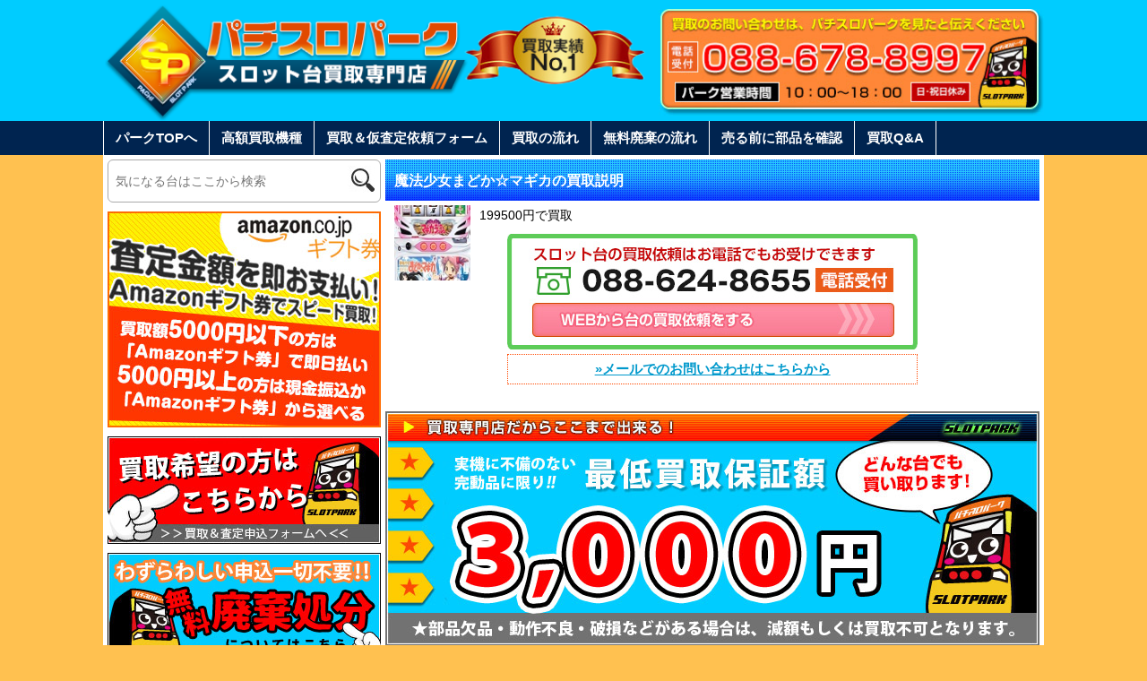

--- FILE ---
content_type: text/html; charset=UTF-8
request_url: https://slot-park.net/kaitori/%E9%AD%94%E6%B3%95%E5%B0%91%E5%A5%B3%E3%81%BE%E3%81%A9%E3%81%8B%E2%98%86%E3%83%9E%E3%82%AE%E3%82%AB-12/
body_size: 38414
content:
<!DOCTYPE html>
<html lang="ja">
<head>
<meta charset="UTF-8">
<meta name="viewport" content="width=device-width,initial-scale=1.0" />

<link rel="stylesheet" href="https://slot-park.net/wp-content/themes/custom/style.css">
<link rel="shortcut icon" href="https://slot-park.net/wp-content/themes/custom/images/favicon.ico">

		<!-- All in One SEO 4.8.6.1 - aioseo.com -->
		<title>魔法少女まどか☆マギカ | 不要台を買い取ります！スロット買取専門店</title>
	<meta name="description" content="199500円で買取" />
	<meta name="robots" content="max-image-preview:large" />
	<meta name="author" content="パチスロパーク"/>
	<link rel="canonical" href="https://slot-park.net/kaitori/%e9%ad%94%e6%b3%95%e5%b0%91%e5%a5%b3%e3%81%be%e3%81%a9%e3%81%8b%e2%98%86%e3%83%9e%e3%82%ae%e3%82%ab-12/" />
	<meta name="generator" content="All in One SEO (AIOSEO) 4.8.6.1" />
		<meta property="og:locale" content="ja_JP" />
		<meta property="og:site_name" content="不要台を買い取ります！スロット買取専門店 | Just another WordPress site" />
		<meta property="og:type" content="article" />
		<meta property="og:title" content="魔法少女まどか☆マギカ | 不要台を買い取ります！スロット買取専門店" />
		<meta property="og:description" content="199500円で買取" />
		<meta property="og:url" content="https://slot-park.net/kaitori/%e9%ad%94%e6%b3%95%e5%b0%91%e5%a5%b3%e3%81%be%e3%81%a9%e3%81%8b%e2%98%86%e3%83%9e%e3%82%ae%e3%82%ab-12/" />
		<meta property="article:published_time" content="2015-06-01T04:29:01+00:00" />
		<meta property="article:modified_time" content="2015-11-27T04:29:29+00:00" />
		<meta name="twitter:card" content="summary" />
		<meta name="twitter:title" content="魔法少女まどか☆マギカ | 不要台を買い取ります！スロット買取専門店" />
		<meta name="twitter:description" content="199500円で買取" />
		<script type="application/ld+json" class="aioseo-schema">
			{"@context":"https:\/\/schema.org","@graph":[{"@type":"BreadcrumbList","@id":"https:\/\/slot-park.net\/kaitori\/%e9%ad%94%e6%b3%95%e5%b0%91%e5%a5%b3%e3%81%be%e3%81%a9%e3%81%8b%e2%98%86%e3%83%9e%e3%82%ae%e3%82%ab-12\/#breadcrumblist","itemListElement":[{"@type":"ListItem","@id":"https:\/\/slot-park.net#listItem","position":1,"name":"Home","item":"https:\/\/slot-park.net","nextItem":{"@type":"ListItem","@id":"https:\/\/slot-park.net\/kaitori\/#listItem","name":"\u8cb7\u53d6\u4e8b\u4f8b\u4e00\u89a7"}},{"@type":"ListItem","@id":"https:\/\/slot-park.net\/kaitori\/#listItem","position":2,"name":"\u8cb7\u53d6\u4e8b\u4f8b\u4e00\u89a7","item":"https:\/\/slot-park.net\/kaitori\/","nextItem":{"@type":"ListItem","@id":"https:\/\/slot-park.net\/kaitori\/%e9%ad%94%e6%b3%95%e5%b0%91%e5%a5%b3%e3%81%be%e3%81%a9%e3%81%8b%e2%98%86%e3%83%9e%e3%82%ae%e3%82%ab-12\/#listItem","name":"\u9b54\u6cd5\u5c11\u5973\u307e\u3069\u304b\u2606\u30de\u30ae\u30ab"},"previousItem":{"@type":"ListItem","@id":"https:\/\/slot-park.net#listItem","name":"Home"}},{"@type":"ListItem","@id":"https:\/\/slot-park.net\/kaitori\/%e9%ad%94%e6%b3%95%e5%b0%91%e5%a5%b3%e3%81%be%e3%81%a9%e3%81%8b%e2%98%86%e3%83%9e%e3%82%ae%e3%82%ab-12\/#listItem","position":3,"name":"\u9b54\u6cd5\u5c11\u5973\u307e\u3069\u304b\u2606\u30de\u30ae\u30ab","previousItem":{"@type":"ListItem","@id":"https:\/\/slot-park.net\/kaitori\/#listItem","name":"\u8cb7\u53d6\u4e8b\u4f8b\u4e00\u89a7"}}]},{"@type":"Organization","@id":"https:\/\/slot-park.net\/#organization","name":"\u4e0d\u8981\u53f0\u3092\u8cb7\u3044\u53d6\u308a\u307e\u3059\uff01\u30b9\u30ed\u30c3\u30c8\u8cb7\u53d6\u5c02\u9580\u5e97","description":"Just another WordPress site","url":"https:\/\/slot-park.net\/"},{"@type":"Person","@id":"https:\/\/slot-park.net\/author\/kaitori\/#author","url":"https:\/\/slot-park.net\/author\/kaitori\/","name":"\u30d1\u30c1\u30b9\u30ed\u30d1\u30fc\u30af","image":{"@type":"ImageObject","@id":"https:\/\/slot-park.net\/kaitori\/%e9%ad%94%e6%b3%95%e5%b0%91%e5%a5%b3%e3%81%be%e3%81%a9%e3%81%8b%e2%98%86%e3%83%9e%e3%82%ae%e3%82%ab-12\/#authorImage","url":"https:\/\/secure.gravatar.com\/avatar\/6e4256037f4007ccfdb9f248d257254b?s=96&d=mm&r=g","width":96,"height":96,"caption":"\u30d1\u30c1\u30b9\u30ed\u30d1\u30fc\u30af"}},{"@type":"WebPage","@id":"https:\/\/slot-park.net\/kaitori\/%e9%ad%94%e6%b3%95%e5%b0%91%e5%a5%b3%e3%81%be%e3%81%a9%e3%81%8b%e2%98%86%e3%83%9e%e3%82%ae%e3%82%ab-12\/#webpage","url":"https:\/\/slot-park.net\/kaitori\/%e9%ad%94%e6%b3%95%e5%b0%91%e5%a5%b3%e3%81%be%e3%81%a9%e3%81%8b%e2%98%86%e3%83%9e%e3%82%ae%e3%82%ab-12\/","name":"\u9b54\u6cd5\u5c11\u5973\u307e\u3069\u304b\u2606\u30de\u30ae\u30ab | \u4e0d\u8981\u53f0\u3092\u8cb7\u3044\u53d6\u308a\u307e\u3059\uff01\u30b9\u30ed\u30c3\u30c8\u8cb7\u53d6\u5c02\u9580\u5e97","description":"199500\u5186\u3067\u8cb7\u53d6","inLanguage":"ja","isPartOf":{"@id":"https:\/\/slot-park.net\/#website"},"breadcrumb":{"@id":"https:\/\/slot-park.net\/kaitori\/%e9%ad%94%e6%b3%95%e5%b0%91%e5%a5%b3%e3%81%be%e3%81%a9%e3%81%8b%e2%98%86%e3%83%9e%e3%82%ae%e3%82%ab-12\/#breadcrumblist"},"author":{"@id":"https:\/\/slot-park.net\/author\/kaitori\/#author"},"creator":{"@id":"https:\/\/slot-park.net\/author\/kaitori\/#author"},"image":{"@type":"ImageObject","url":"https:\/\/slot-park.net\/wp-content\/uploads\/2014\/12\/madoka.jpg","@id":"https:\/\/slot-park.net\/kaitori\/%e9%ad%94%e6%b3%95%e5%b0%91%e5%a5%b3%e3%81%be%e3%81%a9%e3%81%8b%e2%98%86%e3%83%9e%e3%82%ae%e3%82%ab-12\/#mainImage","width":87,"height":86},"primaryImageOfPage":{"@id":"https:\/\/slot-park.net\/kaitori\/%e9%ad%94%e6%b3%95%e5%b0%91%e5%a5%b3%e3%81%be%e3%81%a9%e3%81%8b%e2%98%86%e3%83%9e%e3%82%ae%e3%82%ab-12\/#mainImage"},"datePublished":"2015-06-01T13:29:01+09:00","dateModified":"2015-11-27T13:29:29+09:00"},{"@type":"WebSite","@id":"https:\/\/slot-park.net\/#website","url":"https:\/\/slot-park.net\/","name":"\u4e0d\u8981\u53f0\u3092\u8cb7\u3044\u53d6\u308a\u307e\u3059\uff01\u30b9\u30ed\u30c3\u30c8\u8cb7\u53d6\u5c02\u9580\u5e97","description":"Just another WordPress site","inLanguage":"ja","publisher":{"@id":"https:\/\/slot-park.net\/#organization"}}]}
		</script>
		<!-- All in One SEO -->

<link rel='dns-prefetch' href='//ajax.googleapis.com' />
<link rel="alternate" type="application/rss+xml" title="不要台を買い取ります！スロット買取専門店 &raquo; 魔法少女まどか☆マギカ のコメントのフィード" href="https://slot-park.net/kaitori/%e9%ad%94%e6%b3%95%e5%b0%91%e5%a5%b3%e3%81%be%e3%81%a9%e3%81%8b%e2%98%86%e3%83%9e%e3%82%ae%e3%82%ab-12/feed/" />
<script type="text/javascript">
/* <![CDATA[ */
window._wpemojiSettings = {"baseUrl":"https:\/\/s.w.org\/images\/core\/emoji\/15.0.3\/72x72\/","ext":".png","svgUrl":"https:\/\/s.w.org\/images\/core\/emoji\/15.0.3\/svg\/","svgExt":".svg","source":{"concatemoji":"https:\/\/slot-park.net\/wp-includes\/js\/wp-emoji-release.min.js?ver=6.6.4"}};
/*! This file is auto-generated */
!function(i,n){var o,s,e;function c(e){try{var t={supportTests:e,timestamp:(new Date).valueOf()};sessionStorage.setItem(o,JSON.stringify(t))}catch(e){}}function p(e,t,n){e.clearRect(0,0,e.canvas.width,e.canvas.height),e.fillText(t,0,0);var t=new Uint32Array(e.getImageData(0,0,e.canvas.width,e.canvas.height).data),r=(e.clearRect(0,0,e.canvas.width,e.canvas.height),e.fillText(n,0,0),new Uint32Array(e.getImageData(0,0,e.canvas.width,e.canvas.height).data));return t.every(function(e,t){return e===r[t]})}function u(e,t,n){switch(t){case"flag":return n(e,"\ud83c\udff3\ufe0f\u200d\u26a7\ufe0f","\ud83c\udff3\ufe0f\u200b\u26a7\ufe0f")?!1:!n(e,"\ud83c\uddfa\ud83c\uddf3","\ud83c\uddfa\u200b\ud83c\uddf3")&&!n(e,"\ud83c\udff4\udb40\udc67\udb40\udc62\udb40\udc65\udb40\udc6e\udb40\udc67\udb40\udc7f","\ud83c\udff4\u200b\udb40\udc67\u200b\udb40\udc62\u200b\udb40\udc65\u200b\udb40\udc6e\u200b\udb40\udc67\u200b\udb40\udc7f");case"emoji":return!n(e,"\ud83d\udc26\u200d\u2b1b","\ud83d\udc26\u200b\u2b1b")}return!1}function f(e,t,n){var r="undefined"!=typeof WorkerGlobalScope&&self instanceof WorkerGlobalScope?new OffscreenCanvas(300,150):i.createElement("canvas"),a=r.getContext("2d",{willReadFrequently:!0}),o=(a.textBaseline="top",a.font="600 32px Arial",{});return e.forEach(function(e){o[e]=t(a,e,n)}),o}function t(e){var t=i.createElement("script");t.src=e,t.defer=!0,i.head.appendChild(t)}"undefined"!=typeof Promise&&(o="wpEmojiSettingsSupports",s=["flag","emoji"],n.supports={everything:!0,everythingExceptFlag:!0},e=new Promise(function(e){i.addEventListener("DOMContentLoaded",e,{once:!0})}),new Promise(function(t){var n=function(){try{var e=JSON.parse(sessionStorage.getItem(o));if("object"==typeof e&&"number"==typeof e.timestamp&&(new Date).valueOf()<e.timestamp+604800&&"object"==typeof e.supportTests)return e.supportTests}catch(e){}return null}();if(!n){if("undefined"!=typeof Worker&&"undefined"!=typeof OffscreenCanvas&&"undefined"!=typeof URL&&URL.createObjectURL&&"undefined"!=typeof Blob)try{var e="postMessage("+f.toString()+"("+[JSON.stringify(s),u.toString(),p.toString()].join(",")+"));",r=new Blob([e],{type:"text/javascript"}),a=new Worker(URL.createObjectURL(r),{name:"wpTestEmojiSupports"});return void(a.onmessage=function(e){c(n=e.data),a.terminate(),t(n)})}catch(e){}c(n=f(s,u,p))}t(n)}).then(function(e){for(var t in e)n.supports[t]=e[t],n.supports.everything=n.supports.everything&&n.supports[t],"flag"!==t&&(n.supports.everythingExceptFlag=n.supports.everythingExceptFlag&&n.supports[t]);n.supports.everythingExceptFlag=n.supports.everythingExceptFlag&&!n.supports.flag,n.DOMReady=!1,n.readyCallback=function(){n.DOMReady=!0}}).then(function(){return e}).then(function(){var e;n.supports.everything||(n.readyCallback(),(e=n.source||{}).concatemoji?t(e.concatemoji):e.wpemoji&&e.twemoji&&(t(e.twemoji),t(e.wpemoji)))}))}((window,document),window._wpemojiSettings);
/* ]]> */
</script>
<style id='wp-emoji-styles-inline-css' type='text/css'>

	img.wp-smiley, img.emoji {
		display: inline !important;
		border: none !important;
		box-shadow: none !important;
		height: 1em !important;
		width: 1em !important;
		margin: 0 0.07em !important;
		vertical-align: -0.1em !important;
		background: none !important;
		padding: 0 !important;
	}
</style>
<link rel='stylesheet' id='wp-block-library-css' href='https://slot-park.net/wp-includes/css/dist/block-library/style.min.css?ver=6.6.4' type='text/css' media='all' />
<style id='classic-theme-styles-inline-css' type='text/css'>
/*! This file is auto-generated */
.wp-block-button__link{color:#fff;background-color:#32373c;border-radius:9999px;box-shadow:none;text-decoration:none;padding:calc(.667em + 2px) calc(1.333em + 2px);font-size:1.125em}.wp-block-file__button{background:#32373c;color:#fff;text-decoration:none}
</style>
<style id='global-styles-inline-css' type='text/css'>
:root{--wp--preset--aspect-ratio--square: 1;--wp--preset--aspect-ratio--4-3: 4/3;--wp--preset--aspect-ratio--3-4: 3/4;--wp--preset--aspect-ratio--3-2: 3/2;--wp--preset--aspect-ratio--2-3: 2/3;--wp--preset--aspect-ratio--16-9: 16/9;--wp--preset--aspect-ratio--9-16: 9/16;--wp--preset--color--black: #000000;--wp--preset--color--cyan-bluish-gray: #abb8c3;--wp--preset--color--white: #ffffff;--wp--preset--color--pale-pink: #f78da7;--wp--preset--color--vivid-red: #cf2e2e;--wp--preset--color--luminous-vivid-orange: #ff6900;--wp--preset--color--luminous-vivid-amber: #fcb900;--wp--preset--color--light-green-cyan: #7bdcb5;--wp--preset--color--vivid-green-cyan: #00d084;--wp--preset--color--pale-cyan-blue: #8ed1fc;--wp--preset--color--vivid-cyan-blue: #0693e3;--wp--preset--color--vivid-purple: #9b51e0;--wp--preset--gradient--vivid-cyan-blue-to-vivid-purple: linear-gradient(135deg,rgba(6,147,227,1) 0%,rgb(155,81,224) 100%);--wp--preset--gradient--light-green-cyan-to-vivid-green-cyan: linear-gradient(135deg,rgb(122,220,180) 0%,rgb(0,208,130) 100%);--wp--preset--gradient--luminous-vivid-amber-to-luminous-vivid-orange: linear-gradient(135deg,rgba(252,185,0,1) 0%,rgba(255,105,0,1) 100%);--wp--preset--gradient--luminous-vivid-orange-to-vivid-red: linear-gradient(135deg,rgba(255,105,0,1) 0%,rgb(207,46,46) 100%);--wp--preset--gradient--very-light-gray-to-cyan-bluish-gray: linear-gradient(135deg,rgb(238,238,238) 0%,rgb(169,184,195) 100%);--wp--preset--gradient--cool-to-warm-spectrum: linear-gradient(135deg,rgb(74,234,220) 0%,rgb(151,120,209) 20%,rgb(207,42,186) 40%,rgb(238,44,130) 60%,rgb(251,105,98) 80%,rgb(254,248,76) 100%);--wp--preset--gradient--blush-light-purple: linear-gradient(135deg,rgb(255,206,236) 0%,rgb(152,150,240) 100%);--wp--preset--gradient--blush-bordeaux: linear-gradient(135deg,rgb(254,205,165) 0%,rgb(254,45,45) 50%,rgb(107,0,62) 100%);--wp--preset--gradient--luminous-dusk: linear-gradient(135deg,rgb(255,203,112) 0%,rgb(199,81,192) 50%,rgb(65,88,208) 100%);--wp--preset--gradient--pale-ocean: linear-gradient(135deg,rgb(255,245,203) 0%,rgb(182,227,212) 50%,rgb(51,167,181) 100%);--wp--preset--gradient--electric-grass: linear-gradient(135deg,rgb(202,248,128) 0%,rgb(113,206,126) 100%);--wp--preset--gradient--midnight: linear-gradient(135deg,rgb(2,3,129) 0%,rgb(40,116,252) 100%);--wp--preset--font-size--small: 13px;--wp--preset--font-size--medium: 20px;--wp--preset--font-size--large: 36px;--wp--preset--font-size--x-large: 42px;--wp--preset--spacing--20: 0.44rem;--wp--preset--spacing--30: 0.67rem;--wp--preset--spacing--40: 1rem;--wp--preset--spacing--50: 1.5rem;--wp--preset--spacing--60: 2.25rem;--wp--preset--spacing--70: 3.38rem;--wp--preset--spacing--80: 5.06rem;--wp--preset--shadow--natural: 6px 6px 9px rgba(0, 0, 0, 0.2);--wp--preset--shadow--deep: 12px 12px 50px rgba(0, 0, 0, 0.4);--wp--preset--shadow--sharp: 6px 6px 0px rgba(0, 0, 0, 0.2);--wp--preset--shadow--outlined: 6px 6px 0px -3px rgba(255, 255, 255, 1), 6px 6px rgba(0, 0, 0, 1);--wp--preset--shadow--crisp: 6px 6px 0px rgba(0, 0, 0, 1);}:where(.is-layout-flex){gap: 0.5em;}:where(.is-layout-grid){gap: 0.5em;}body .is-layout-flex{display: flex;}.is-layout-flex{flex-wrap: wrap;align-items: center;}.is-layout-flex > :is(*, div){margin: 0;}body .is-layout-grid{display: grid;}.is-layout-grid > :is(*, div){margin: 0;}:where(.wp-block-columns.is-layout-flex){gap: 2em;}:where(.wp-block-columns.is-layout-grid){gap: 2em;}:where(.wp-block-post-template.is-layout-flex){gap: 1.25em;}:where(.wp-block-post-template.is-layout-grid){gap: 1.25em;}.has-black-color{color: var(--wp--preset--color--black) !important;}.has-cyan-bluish-gray-color{color: var(--wp--preset--color--cyan-bluish-gray) !important;}.has-white-color{color: var(--wp--preset--color--white) !important;}.has-pale-pink-color{color: var(--wp--preset--color--pale-pink) !important;}.has-vivid-red-color{color: var(--wp--preset--color--vivid-red) !important;}.has-luminous-vivid-orange-color{color: var(--wp--preset--color--luminous-vivid-orange) !important;}.has-luminous-vivid-amber-color{color: var(--wp--preset--color--luminous-vivid-amber) !important;}.has-light-green-cyan-color{color: var(--wp--preset--color--light-green-cyan) !important;}.has-vivid-green-cyan-color{color: var(--wp--preset--color--vivid-green-cyan) !important;}.has-pale-cyan-blue-color{color: var(--wp--preset--color--pale-cyan-blue) !important;}.has-vivid-cyan-blue-color{color: var(--wp--preset--color--vivid-cyan-blue) !important;}.has-vivid-purple-color{color: var(--wp--preset--color--vivid-purple) !important;}.has-black-background-color{background-color: var(--wp--preset--color--black) !important;}.has-cyan-bluish-gray-background-color{background-color: var(--wp--preset--color--cyan-bluish-gray) !important;}.has-white-background-color{background-color: var(--wp--preset--color--white) !important;}.has-pale-pink-background-color{background-color: var(--wp--preset--color--pale-pink) !important;}.has-vivid-red-background-color{background-color: var(--wp--preset--color--vivid-red) !important;}.has-luminous-vivid-orange-background-color{background-color: var(--wp--preset--color--luminous-vivid-orange) !important;}.has-luminous-vivid-amber-background-color{background-color: var(--wp--preset--color--luminous-vivid-amber) !important;}.has-light-green-cyan-background-color{background-color: var(--wp--preset--color--light-green-cyan) !important;}.has-vivid-green-cyan-background-color{background-color: var(--wp--preset--color--vivid-green-cyan) !important;}.has-pale-cyan-blue-background-color{background-color: var(--wp--preset--color--pale-cyan-blue) !important;}.has-vivid-cyan-blue-background-color{background-color: var(--wp--preset--color--vivid-cyan-blue) !important;}.has-vivid-purple-background-color{background-color: var(--wp--preset--color--vivid-purple) !important;}.has-black-border-color{border-color: var(--wp--preset--color--black) !important;}.has-cyan-bluish-gray-border-color{border-color: var(--wp--preset--color--cyan-bluish-gray) !important;}.has-white-border-color{border-color: var(--wp--preset--color--white) !important;}.has-pale-pink-border-color{border-color: var(--wp--preset--color--pale-pink) !important;}.has-vivid-red-border-color{border-color: var(--wp--preset--color--vivid-red) !important;}.has-luminous-vivid-orange-border-color{border-color: var(--wp--preset--color--luminous-vivid-orange) !important;}.has-luminous-vivid-amber-border-color{border-color: var(--wp--preset--color--luminous-vivid-amber) !important;}.has-light-green-cyan-border-color{border-color: var(--wp--preset--color--light-green-cyan) !important;}.has-vivid-green-cyan-border-color{border-color: var(--wp--preset--color--vivid-green-cyan) !important;}.has-pale-cyan-blue-border-color{border-color: var(--wp--preset--color--pale-cyan-blue) !important;}.has-vivid-cyan-blue-border-color{border-color: var(--wp--preset--color--vivid-cyan-blue) !important;}.has-vivid-purple-border-color{border-color: var(--wp--preset--color--vivid-purple) !important;}.has-vivid-cyan-blue-to-vivid-purple-gradient-background{background: var(--wp--preset--gradient--vivid-cyan-blue-to-vivid-purple) !important;}.has-light-green-cyan-to-vivid-green-cyan-gradient-background{background: var(--wp--preset--gradient--light-green-cyan-to-vivid-green-cyan) !important;}.has-luminous-vivid-amber-to-luminous-vivid-orange-gradient-background{background: var(--wp--preset--gradient--luminous-vivid-amber-to-luminous-vivid-orange) !important;}.has-luminous-vivid-orange-to-vivid-red-gradient-background{background: var(--wp--preset--gradient--luminous-vivid-orange-to-vivid-red) !important;}.has-very-light-gray-to-cyan-bluish-gray-gradient-background{background: var(--wp--preset--gradient--very-light-gray-to-cyan-bluish-gray) !important;}.has-cool-to-warm-spectrum-gradient-background{background: var(--wp--preset--gradient--cool-to-warm-spectrum) !important;}.has-blush-light-purple-gradient-background{background: var(--wp--preset--gradient--blush-light-purple) !important;}.has-blush-bordeaux-gradient-background{background: var(--wp--preset--gradient--blush-bordeaux) !important;}.has-luminous-dusk-gradient-background{background: var(--wp--preset--gradient--luminous-dusk) !important;}.has-pale-ocean-gradient-background{background: var(--wp--preset--gradient--pale-ocean) !important;}.has-electric-grass-gradient-background{background: var(--wp--preset--gradient--electric-grass) !important;}.has-midnight-gradient-background{background: var(--wp--preset--gradient--midnight) !important;}.has-small-font-size{font-size: var(--wp--preset--font-size--small) !important;}.has-medium-font-size{font-size: var(--wp--preset--font-size--medium) !important;}.has-large-font-size{font-size: var(--wp--preset--font-size--large) !important;}.has-x-large-font-size{font-size: var(--wp--preset--font-size--x-large) !important;}
:where(.wp-block-post-template.is-layout-flex){gap: 1.25em;}:where(.wp-block-post-template.is-layout-grid){gap: 1.25em;}
:where(.wp-block-columns.is-layout-flex){gap: 2em;}:where(.wp-block-columns.is-layout-grid){gap: 2em;}
:root :where(.wp-block-pullquote){font-size: 1.5em;line-height: 1.6;}
</style>
<script type="text/javascript" src="https://ajax.googleapis.com/ajax/libs/jquery/1.7.2/jquery.min.js?ver=6.6.4" id="jquery-js"></script>
<link rel="https://api.w.org/" href="https://slot-park.net/wp-json/" /><link rel="EditURI" type="application/rsd+xml" title="RSD" href="https://slot-park.net/xmlrpc.php?rsd" />
<link rel='shortlink' href='https://slot-park.net/?p=779' />
<link rel="alternate" title="oEmbed (JSON)" type="application/json+oembed" href="https://slot-park.net/wp-json/oembed/1.0/embed?url=https%3A%2F%2Fslot-park.net%2Fkaitori%2F%25e9%25ad%2594%25e6%25b3%2595%25e5%25b0%2591%25e5%25a5%25b3%25e3%2581%25be%25e3%2581%25a9%25e3%2581%258b%25e2%2598%2586%25e3%2583%259e%25e3%2582%25ae%25e3%2582%25ab-12%2F" />
<link rel="alternate" title="oEmbed (XML)" type="text/xml+oembed" href="https://slot-park.net/wp-json/oembed/1.0/embed?url=https%3A%2F%2Fslot-park.net%2Fkaitori%2F%25e9%25ad%2594%25e6%25b3%2595%25e5%25b0%2591%25e5%25a5%25b3%25e3%2581%25be%25e3%2581%25a9%25e3%2581%258b%25e2%2598%2586%25e3%2583%259e%25e3%2582%25ae%25e3%2582%25ab-12%2F&#038;format=xml" />
<script type="text/javascript" src="https://slot-park.net/wp-content/themes/custom/js/smpmenu.js"></script>
<script>
  (function(i,s,o,g,r,a,m){i['GoogleAnalyticsObject']=r;i[r]=i[r]||function(){
  (i[r].q=i[r].q||[]).push(arguments)},i[r].l=1*new Date();a=s.createElement(o),
  m=s.getElementsByTagName(o)[0];a.async=1;a.src=g;m.parentNode.insertBefore(a,m)
  })(window,document,'script','//www.google-analytics.com/analytics.js','ga');

  ga('create', 'UA-21743603-3', 'slot-park.net');
  ga('send', 'pageview');

</script>
</head>
<body class="kaitori-template-default single single-kaitori postid-779">
<!-- Header -->
<div id="header">
	<div id="header_inner">
		<div class="logo_area">
							<a href="https://slot-park.net"><img src="https://slot-park.net/wp-content/themes/custom/images/header/logo.png" alt="スロット台買取専門" id="top" /></a>
					</div><!--/.logo_area-->
		<div class="sub_area">
			<a href="tel:0886788997"><img src="https://slot-park.net/wp-content/themes/custom/images/header/h-tel.jpg" alt="電話買取受付" /></a>
		</div><!--/.sub_area-->
	</div><!--/#header_inner-->
</div><!--/#header-->
	
<div id="nav_area">
	<div id="navControl">
    <a href="#" class="close">Navigation</a>
    </div>
	<div class="menu-%e3%83%8a%e3%83%93-container"><ul id="nav" class="menu"><li id="menu-item-138" class="menu-item menu-item-type-custom menu-item-object-custom menu-item-home menu-item-138"><a href="http://slot-park.net/">パークTOPへ</a></li>
<li id="menu-item-28" class="menu-item menu-item-type-taxonomy menu-item-object-category menu-item-28"><a href="https://slot-park.net/category/high/">高額買取機種</a></li>
<li id="menu-item-1386" class="menu-item menu-item-type-post_type menu-item-object-page menu-item-1386"><a href="https://slot-park.net/form/">買取＆仮査定依頼フォーム</a></li>
<li id="menu-item-1587" class="menu-item menu-item-type-post_type menu-item-object-page menu-item-1587"><a href="https://slot-park.net/kaitori2017/">買取の流れ</a></li>
<li id="menu-item-1588" class="menu-item menu-item-type-post_type menu-item-object-page menu-item-1588"><a href="https://slot-park.net/syobun2017/">無料廃棄の流れ</a></li>
<li id="menu-item-209" class="menu-item menu-item-type-post_type menu-item-object-page menu-item-209"><a href="https://slot-park.net/parts/">売る前に部品を確認</a></li>
<li id="menu-item-25" class="menu-item menu-item-type-post_type menu-item-object-page menu-item-25"><a href="https://slot-park.net/faq/">買取Q&#038;A</a></li>
</ul></div></div><!--/#nav_area-->
<div id="wrapper">
	<div id="contents"><div id="main">
		<div class="post">
		<h1 class="title">魔法少女まどか☆マギカの買取説明</h1>
		<div class="post-inner">
						<div class="imagearea">
				<img src="https://slot-park.net/wp-content/uploads/2014/12/madoka.jpg" class="attachment-post-thumbnail size-post-thumbnail wp-post-image" alt="" decoding="async" />			</div>
						<p>199500円で買取</p>
			<div class="info_form">
				<a href="/form/"><img src="https://slot-park.net/wp-content/themes/custom/images/post_form.jpg" alt="スロット台の買取依頼はお電話でもお受けできます"width="100%" /></a>
				<p class="mail_area bold"><a href="mailto:inquiry@slot-park.net">&raquo;メールでのお問い合わせはこちらから</a></p>
			</div>
		</div><!-- /.post-inner -->
		
	</div><!-- /.post -->
	<!-- Commetns -->
		<!--?php comments_template(); ?-->
		<!--<img src="https://slot-park.net/wp-content/themes/custom/images/amazon.jpg" alt="査定金額を即お支払い！Amazonギフト拳でスピード買取" class="img_margin" width="100%" />-->
	<img src="https://slot-park.net/wp-content/themes/custom/images/catch_img.jpg" alt="どんな台でも買い取ります、高価買取、0円で処分、まとめ売りで特典" class="img_margin" width="100%" />
	<img src="https://slot-park.net/wp-content/themes/custom/images/step_title.jpg" alt="わずか4Stepのスピード買取" width="100%" />
	<img src="https://slot-park.net/wp-content/themes/custom/images/florw.jpg" alt="WEBから買取依頼" width="100%" />
	<ul class="buy_list">
		<li><a href="/category/5000/"><img src="https://slot-park.net/wp-content/themes/custom/images/5000bt.jpg" alt="買取価格￥5,000以上台をCheck"width="100%" /></a></li>
		<li><a href="/category/10000/"><img src="https://slot-park.net/wp-content/themes/custom/images/10000bt.jpg" alt="買取価格￥10,000以上台をCheck"width="100%" /></a></li>
		<li><a href="/category/30000/"><img src="https://slot-park.net/wp-content/themes/custom/images/30000bt.jpg" alt="買取価格￥30,000以上台をCheck"width="100%" /></a></li>
		<li><a href="/category/high/"><img src="https://slot-park.net/wp-content/themes/custom/images/50000bt.jpg" alt="高額買取台をCheck"width="100%" /></a></li>
	</ul>
</div><!-- /#main -->
<!-- Side -->
<div id="side">
	<form role="search" method="get" id="searchform" action="https://slot-park.net" >
    <dl class="search2">
    	<dt><input type="text" name="s" value="" id="s" placeholder="気になる台はここから検索" /></dt>
    	<dd><button><span></span></button></dd>
    </dl>
    </form>
	<ul class="banner">
		<li><img src="https://slot-park.net/wp-content/themes/custom/images/side/side-amazon.jpg" alt="査定金額を即お支払" width="305" /></li>
		<li><a href="/form/"><img src="https://slot-park.net/wp-content/themes/custom/images/side/side-form.jpg" alt="買取はこちら" width="305" /></a></li>
		<li><a href="/syobun2017/"><img src="https://slot-park.net/wp-content/themes/custom/images/side/side-haiki.jpg" alt="廃棄" width="305" /></a></li>
		<li><a href="https://slot-park.net/houjin-form/"><img src="https://slot-park.net/wp-content/uploads/2021/10/houjin_form_banner.png" alt="法人向けフォーム" width="305" /></a></li>
	</ul><!-- /.banner -->
	
	<h3>パチンコ・スロット関連リンク</h3>
		<ul class="widget-container">
			<li><a href="https://pachislobank.com/SHOP/syobun-service.html" target="_blank">不要台回収サービス好評受付中！<br>パチスロバンク</a></li>
			<li><a href="http://pachi-kingdom.com/" target="_blank">送料無料の家パチ王国</a></li>
			<li><a href="http://www.pachislowasshoi.jp/" target="_blank">激安店パチスロわっしょい</a></li>
			<li><a href="https://slot-kakaku.com/" target="_blank">パチスロ実機価格比較</a></li>
			
		</ul>
	
		<h3>パチスロパークのサイト内コンテンツ</h3>
		<ul class="widget-container">
			<li><a href="/kaitori/">実機の買取事例</a></li>
			<li class="page_item page-item-188"><a href="https://slot-park.net/voice/">お客様の声</a></li>
<li class="page_item page-item-1485"><a href="https://slot-park.net/syobun2017/">スロット/パチンコ台無料処分の流れを詳しくご紹介！</a></li>
<li class="page_item page-item-1501"><a href="https://slot-park.net/kaitori2017/">スロット台買取の流れを詳しくご紹介！</a></li>
<li class="page_item page-item-1933"><a href="https://slot-park.net/houjin-form/">法人様向けお問い合わせフォーム</a></li>
<li class="page_item page-item-203"><a href="https://slot-park.net/parts/">台を売る前に確認する部品関係</a></li>
<li class="page_item page-item-7"><a href="https://slot-park.net/faq/">買取に関するQ&#038;Aを一挙にまとめ</a></li>
<li class="page_item page-item-109"><a href="https://slot-park.net/form/">買取＆仮査定依頼フォーム</a></li>
<li class="page_item page-item-35"><a href="https://slot-park.net/privacy/">プライバシーポリシー</a></li>
		</ul>

	
	<div class="widget-area">
		<ul>
			<li class="widget-container"><h3>カテゴリー別検索</h3>
			<ul>
					<li class="cat-item cat-item-16"><a href="https://slot-park.net/category/slo/">パチスロ</a>
</li>
	<li class="cat-item cat-item-17"><a href="https://slot-park.net/category/pachi/">パチンコ</a>
</li>
	<li class="cat-item cat-item-5"><a href="https://slot-park.net/category/high/">高額買取機種</a>
</li>
	<li class="cat-item cat-item-19"><a href="https://slot-park.net/category/%e3%82%b5%e3%83%9f%e3%83%bc/">サミー</a>
</li>
	<li class="cat-item cat-item-32"><a href="https://slot-park.net/category/sankyo/">SANKYO</a>
</li>
	<li class="cat-item cat-item-34"><a href="https://slot-park.net/category/%e3%83%93%e3%82%b9%e3%83%86%e3%82%a3/">ビスティ</a>
</li>
	<li class="cat-item cat-item-26"><a href="https://slot-park.net/category/%e3%83%8b%e3%83%a5%e3%83%bc%e3%82%ae%e3%83%b3/">ニューギン</a>
</li>
	<li class="cat-item cat-item-27"><a href="https://slot-park.net/category/%e4%b8%89%e6%b4%8b/">三洋</a>
</li>
	<li class="cat-item cat-item-30"><a href="https://slot-park.net/category/%e4%ba%ac%e6%a5%bd/">京楽</a>
</li>
	<li class="cat-item cat-item-29"><a href="https://slot-park.net/category/%e3%82%aa%e3%83%aa%e3%83%b3%e3%83%94%e3%82%a2/">オリンピア</a>
</li>
	<li class="cat-item cat-item-33"><a href="https://slot-park.net/category/%e5%b1%b1%e4%bd%90/">山佐</a>
</li>
	<li class="cat-item cat-item-28"><a href="https://slot-park.net/category/%e5%8c%97%e9%9b%bb%e5%ad%90/">北電子</a>
</li>
	<li class="cat-item cat-item-23"><a href="https://slot-park.net/category/%e3%82%b9%e3%83%91%e3%82%a4%e3%82%ad%e3%83%bc/">スパイキー</a>
</li>
	<li class="cat-item cat-item-22"><a href="https://slot-park.net/category/%e5%a4%a7%e9%83%bd%e6%8a%80%e7%a0%94/">大都技研</a>
</li>
	<li class="cat-item cat-item-38"><a href="https://slot-park.net/category/%e8%97%a4%e5%95%86%e4%ba%8b/">藤商事</a>
</li>
	<li class="cat-item cat-item-25"><a href="https://slot-park.net/category/%e3%82%a8%e3%83%b3%e3%82%bf%e3%83%bc%e3%83%a9%e3%82%a4%e3%82%ba/">エンターライズ</a>
</li>
	<li class="cat-item cat-item-31"><a href="https://slot-park.net/category/%e3%83%a1%e3%83%bc%e3%82%b7%e3%83%bc/">メーシー</a>
</li>
	<li class="cat-item cat-item-20"><a href="https://slot-park.net/category/%e3%82%a8%e3%83%ac%e3%82%b3/">エレコ</a>
</li>
	<li class="cat-item cat-item-18"><a href="https://slot-park.net/category/%e3%82%aa%e3%83%bc%e3%82%a4%e3%82%ba%e3%83%9f/">オーイズミ</a>
</li>
	<li class="cat-item cat-item-21"><a href="https://slot-park.net/category/kpe%e3%83%bb%e9%ab%98%e7%a0%82/">KPE・高砂</a>
</li>
	<li class="cat-item cat-item-24"><a href="https://slot-park.net/category/daxel/">DAXEL</a>
</li>
	<li class="cat-item cat-item-35"><a href="https://slot-park.net/category/%e3%82%bf%e3%82%a4%e3%83%a8%e3%83%bc%e3%82%a8%e3%83%ac%e3%83%83%e3%82%af/">タイヨーエレック</a>
</li>
	<li class="cat-item cat-item-36"><a href="https://slot-park.net/category/%e3%82%a2%e3%83%aa%e3%82%b9%e3%83%88%e3%82%af%e3%83%a9%e3%83%bc%e3%83%88/">アリストクラート</a>
</li>
	<li class="cat-item cat-item-51"><a href="https://slot-park.net/category/excite/">EXCITE</a>
</li>
	<li class="cat-item cat-item-44"><a href="https://slot-park.net/category/net%ef%bc%88%e3%83%8d%e3%83%83%e3%83%88%ef%bc%89/">NET（ネット）</a>
</li>
	<li class="cat-item cat-item-41"><a href="https://slot-park.net/category/snk%e3%83%97%e3%83%ac%e3%82%a4%e3%83%a2%e3%82%a2/">SNKプレイモア</a>
</li>
	<li class="cat-item cat-item-50"><a href="https://slot-park.net/category/%e3%82%a2%e3%82%af%e3%83%ad%e3%82%b9/">アクロス</a>
</li>
	<li class="cat-item cat-item-55"><a href="https://slot-park.net/category/%e3%82%a8%e3%83%9e/">エマ</a>
</li>
	<li class="cat-item cat-item-39"><a href="https://slot-park.net/category/%e3%82%b5%e3%83%b3%e3%82%bb%e3%82%a4/">サンセイ</a>
</li>
	<li class="cat-item cat-item-52"><a href="https://slot-park.net/category/%e3%83%87%e3%82%a3%e3%83%a9%e3%82%a4%e3%83%88/">ディライト</a>
</li>
	<li class="cat-item cat-item-47"><a href="https://slot-park.net/category/%e3%83%99%e3%83%ab%e3%82%b3/">ベルコ</a>
</li>
	<li class="cat-item cat-item-46"><a href="https://slot-park.net/category/%e3%83%9f%e3%82%ba%e3%83%9b/">ミズホ</a>
</li>
	<li class="cat-item cat-item-49"><a href="https://slot-park.net/category/%e3%83%a6%e3%83%8b%e3%83%90%e3%83%bc%e3%82%b5%e3%83%ab%e3%83%96%e3%83%ad%e3%82%b9/">ユニバーサルブロス</a>
</li>
	<li class="cat-item cat-item-43"><a href="https://slot-park.net/category/%e3%83%ad%e3%83%87%e3%82%aa/">ロデオ</a>
</li>
	<li class="cat-item cat-item-48"><a href="https://slot-park.net/category/%e4%b8%83%e5%8c%a0/">七匠</a>
</li>
	<li class="cat-item cat-item-54"><a href="https://slot-park.net/category/kyouka/">期間限定買取強化中！！</a>
</li>
			</ul>

			</li>		</ul>
		<!--
		<div class="banner">
			<a href="https://slot-park.stores.jp/" target="_blank"><img src="/wp-content/uploads/2017/07/side-db.jpg" alt="梱包用ダンボール" width="305" /></a>
		-->
	</div><!-- /.banner -->

</div><!-- /#side --></div><!-- /#contents -->
</div><!-- /#wrapper -->
<!-- Footer -->
<div id="footer">
	<div id="footer_inner">
	<script type="text/javascript" src="https://slot-park.net/wp-content/themes/custom/js/scroll.js"></script>
		<div id="righttop">
			<a href="#top"><img alt="ページTOPへ" src="https://slot-park.net/wp-content/themes/custom/images/footer/top_bt.jpg"></a>
		</div><!--/#righttop-->
		<div id="home_nav">
			<a href="https://slot-park.net">スロット台買取トップページへ</a>
		</div><!--/#home_nav-->
<div class="widget-area"><ul><li class="widget-container"><h3>パチスロパーク買取詳細</h3>
			<ul>
				<li class="page_item page-item-188"><a href="https://slot-park.net/voice/">お客様の声</a></li>
<li class="page_item page-item-1485"><a href="https://slot-park.net/syobun2017/">スロット/パチンコ台無料処分の流れを詳しくご紹介！</a></li>
<li class="page_item page-item-1501"><a href="https://slot-park.net/kaitori2017/">スロット台買取の流れを詳しくご紹介！</a></li>
<li class="page_item page-item-35"><a href="https://slot-park.net/privacy/">プライバシーポリシー</a></li>
<li class="page_item page-item-203"><a href="https://slot-park.net/parts/">台を売る前に確認する部品関係</a></li>
<li class="page_item page-item-1933"><a href="https://slot-park.net/houjin-form/">法人様向けお問い合わせフォーム</a></li>
<li class="page_item page-item-109"><a href="https://slot-park.net/form/">買取＆仮査定依頼フォーム</a></li>
<li class="page_item page-item-7"><a href="https://slot-park.net/faq/">買取に関するQ&#038;Aを一挙にまとめ</a></li>
			</ul>

			</li></ul></div>		<div class="widget-area widget-container">
			<h3>人気のカテゴリー</h3>
			<ul>
				<li><a href="/category/high/">高額買取台</a></li>
				<li><a href="/category/slo/">パチスロ買取機種一覧</a></li>
				<li><a href="/category/pachi/">パチンコ買取機種一覧</a></li>
				<li><a href="/category/サミー/">サミーの買取可能機種</a></li>
				<li><a href="/category/sankyo/">sankyoの買取可能機種</a></li>
				<li><a href="/category/ニューギン/">ニューギンの買取可能機種</a></li>
				<li><a href="/category/オリンピア/">オリンピアの買取可能機種</a></li>
				<li><a href="/category/山佐/">山佐の買取可能機種</a></li>
			</ul>
		</div>
		<div id="footer_tel">
			<img alt="Pachislot Purchase" src="https://slot-park.net/wp-content/themes/custom/images/footer/footer_tel.jpg">
		</div><!--/#footer_tel-->
		<p class="copy">&copy; 2011 不要台を買い取ります！スロット買取専門店. All rights reserved.</p>
	</div><!-- /#footer_inner -->
</div><!-- /#footer -->
<script type="text/javascript" src="https://slot-park.net/wp-includes/js/dist/hooks.min.js?ver=2810c76e705dd1a53b18" id="wp-hooks-js"></script>
<script type="text/javascript" src="https://slot-park.net/wp-includes/js/dist/i18n.min.js?ver=5e580eb46a90c2b997e6" id="wp-i18n-js"></script>
<script type="text/javascript" id="wp-i18n-js-after">
/* <![CDATA[ */
wp.i18n.setLocaleData( { 'text direction\u0004ltr': [ 'ltr' ] } );
/* ]]> */
</script>
<script type="text/javascript" src="https://slot-park.net/wp-content/plugins/contact-form-7/includes/swv/js/index.js?ver=5.9.8" id="swv-js"></script>
<script type="text/javascript" id="contact-form-7-js-extra">
/* <![CDATA[ */
var wpcf7 = {"api":{"root":"https:\/\/slot-park.net\/wp-json\/","namespace":"contact-form-7\/v1"}};
/* ]]> */
</script>
<script type="text/javascript" id="contact-form-7-js-translations">
/* <![CDATA[ */
( function( domain, translations ) {
	var localeData = translations.locale_data[ domain ] || translations.locale_data.messages;
	localeData[""].domain = domain;
	wp.i18n.setLocaleData( localeData, domain );
} )( "contact-form-7", {"translation-revision-date":"2024-07-17 08:16:16+0000","generator":"GlotPress\/4.0.1","domain":"messages","locale_data":{"messages":{"":{"domain":"messages","plural-forms":"nplurals=1; plural=0;","lang":"ja_JP"},"This contact form is placed in the wrong place.":["\u3053\u306e\u30b3\u30f3\u30bf\u30af\u30c8\u30d5\u30a9\u30fc\u30e0\u306f\u9593\u9055\u3063\u305f\u4f4d\u7f6e\u306b\u7f6e\u304b\u308c\u3066\u3044\u307e\u3059\u3002"],"Error:":["\u30a8\u30e9\u30fc:"]}},"comment":{"reference":"includes\/js\/index.js"}} );
/* ]]> */
</script>
<script type="text/javascript" src="https://slot-park.net/wp-content/plugins/contact-form-7/includes/js/index.js?ver=5.9.8" id="contact-form-7-js"></script>
</body>
</html>

--- FILE ---
content_type: application/javascript
request_url: https://slot-park.net/wp-content/themes/custom/js/scroll.js
body_size: 143
content:
jQuery(function(){
jQuery("a[href^=#top]").click(function(){
var Hash = jQuery(this.hash);
var HashOffset = jQuery(Hash).offset().top;
jQuery("html,body").animate({
scrollTop: HashOffset
}, 1000);
return false;
});
});

--- FILE ---
content_type: text/plain
request_url: https://www.google-analytics.com/j/collect?v=1&_v=j102&a=75304498&t=pageview&_s=1&dl=https%3A%2F%2Fslot-park.net%2Fkaitori%2F%25E9%25AD%2594%25E6%25B3%2595%25E5%25B0%2591%25E5%25A5%25B3%25E3%2581%25BE%25E3%2581%25A9%25E3%2581%258B%25E2%2598%2586%25E3%2583%259E%25E3%2582%25AE%25E3%2582%25AB-12%2F&ul=en-us%40posix&dt=%E9%AD%94%E6%B3%95%E5%B0%91%E5%A5%B3%E3%81%BE%E3%81%A9%E3%81%8B%E2%98%86%E3%83%9E%E3%82%AE%E3%82%AB%20%7C%20%E4%B8%8D%E8%A6%81%E5%8F%B0%E3%82%92%E8%B2%B7%E3%81%84%E5%8F%96%E3%82%8A%E3%81%BE%E3%81%99%EF%BC%81%E3%82%B9%E3%83%AD%E3%83%83%E3%83%88%E8%B2%B7%E5%8F%96%E5%B0%82%E9%96%80%E5%BA%97&sr=1280x720&vp=1280x720&_u=IEBAAAABAAAAACAAI~&jid=1938343653&gjid=1805990968&cid=296395165.1768922529&tid=UA-21743603-3&_gid=219152737.1768922529&_r=1&_slc=1&z=898033637
body_size: -450
content:
2,cG-K252HGT8QQ